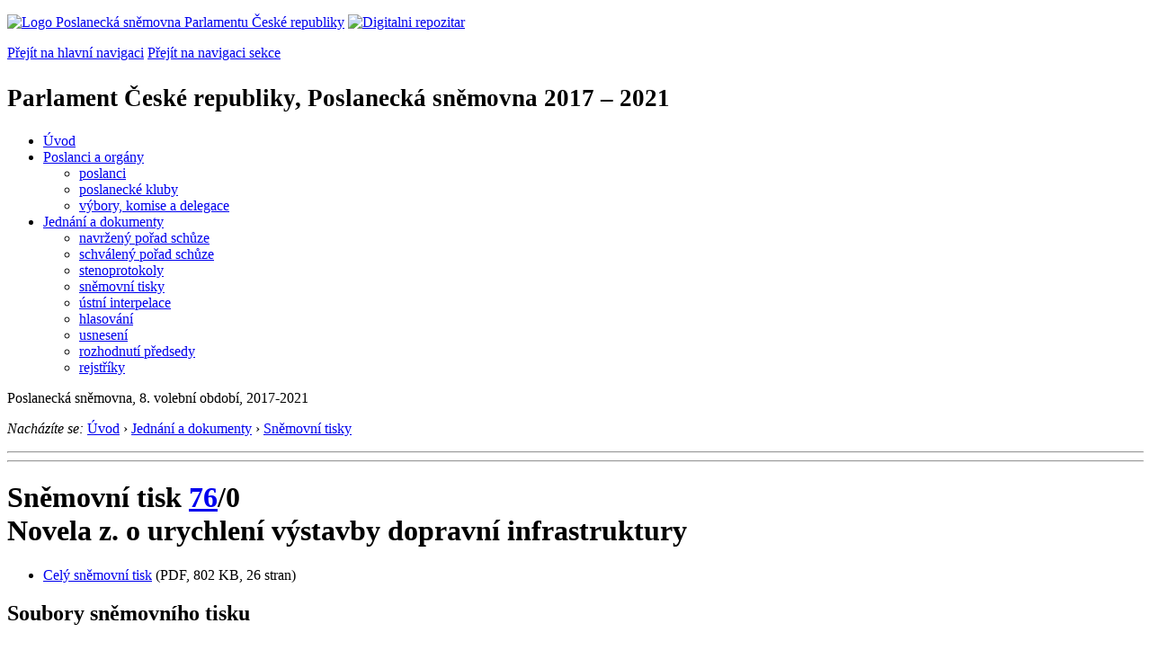

--- FILE ---
content_type: text/html; charset=Windows-1250
request_url: https://psp.cz/sqw/text/tiskt.sqw?O=8&CT=76&CT1=0
body_size: 3403
content:
<!DOCTYPE HTML>
<!--[if lt IE 7]> <html class="ie6 ie no-js" lang="cs"> <![endif]-->
<!--[if IE 7]>    <html class="ie7 ie no-js" lang="cs"> <![endif]-->
<!--[if IE 8]>    <html class="ie8 ie no-js" lang="cs"> <![endif]-->
<!--[if gt IE 8]><!--><html class="no-js" lang="cs"><!--<![endif]-->

<head><title>Sněmovní tisk 76/0</title><link rel="stylesheet" type="text/css" href="/css2/gs/main.css" media="screen,projection">
<link rel="stylesheet" type="text/css" href="/css2/gs/main.print.css" media="print">
<link rel="stylesheet" type="text/css" href="/css2/gs/main.repozitar.css" media="screen,projection">
<!-- Scripts -->
<script src="/css2/gs/mootools-core-1.4.3-nc.js"></script>
<script src="/css2/gs/mootools-more-1.4.0.1-nc.js"></script>

<!-- Widgets -->
<script src="/css2/gs/cerabox/cerabox.js"></script>
<link rel="stylesheet" type="text/css" href="/css2/gs/cerabox/style/cerabox.css">
<!--/ Widgets -->

<script src="/css2/gs/main.js"></script>
<!--/ Scripts -->
</head>

<body>

<!-- Header -->
<div id="header">
    <div class="inner">
        <div class="part-content">
            <p id="logo"><a href="/sqw/hp.sqw"><img src="/css2/gi/logo-poslanecka-snemovna-parlamentu-cr.png" width="307" height="108" alt="Logo Poslanecká sněmovna Parlamentu České republiky"></a>
            <a href="/sqw/hp.sqw?k=82" class="department-logo"><img src="/css2/gi/digitalni-repozitar-text.png" width="197" height="64" alt="Digitalni repozitar"></a></p>
            <p class="no-screen"> <a href="#menu">Přejít na hlavní navigaci</a> <a href="#left-column">Přejít na navigaci sekce</a> </p>
            <!-- Department Menu -->
            <div id="department-menu">
                <h1 class="department-title"><span><small>Parlament České republiky, Poslanecká sněmovna</small><small> 2017 &ndash; 2021</small></span></h1>
                <div class="menu-wrapper">
                    <ul>
                        <li id="dm1"><a href="/eknih/2017ps/index.htm">Úvod</a></li><li id="dm2" class="submenu"><a 
                            href="/sqw/hp.sqw?k=182&o=8">Poslanci a orgány</a><ul><li><a 
                            href="/sqw/hp.sqw?k=192&o=8">poslanci</a></li><li><a 
                            href="/sqw/organy2.sqw?k=1&o=8">poslanecké kluby</a></li><li><a 
                            href="/sqw/organy.sqw?o=8">výbory, komise a delegace</a></li></ul></li><li id="dm3" class="current submenu"><a 
                            href="/sqw/hp.sqw?k=183&o=8">Jednání a dokumenty</a><ul><li><a 
                            href="/sqw/ischuze.sqw?o=8&pozvanka=1">navržený pořad schůze</a></li><li><a 
                            href="/sqw/ischuze.sqw?o=8">schválený pořad schůze</a></li><li><a 
                            href="/eknih/2017ps/stenprot/index.htm">stenoprotokoly</a></li><li><a 
                            href="/sqw/sntisk.sqw?o=8">sněmovní tisky</a></li><li><a 
                            href="/sqw/interp.sqw?o=8">ústní interpelace</a></li><li><a 
                            href="/sqw/hlasovani.sqw?o=8">hlasování</a></li><li><a 
                            href="/sqw/hp.sqw?k=99&ido=172&td=1">usnesení</a></li><li><a 
                            href="/sqw/hp.sqw?k=99&ido=172&td=14">rozhodnutí předsedy</a></li><li><a 
                            href="/eknih/2017ps/rejstrik/index.htm">rejstříky</a></li></ul></li>
                    </ul>
                </div>
                <div class="clear"></div>
            </div>
            <!--/ Department Menu --> 
<!-- Period --><p id="period">Poslanecká sněmovna, 8. volební období, 2017-2021</p><!-- / Period --><!-- Breadcrumb --><p id="breadcrumb" class="no-print"><em>Nacházíte se:</em> <a href="/sqw/hp.sqw">Úvod</a> <span class="separator">&rsaquo;</span> <a href="/sqw/hp.sqw?k=183">Jednání a dokumenty</a> <span class="separator">&rsaquo;</span> <a href="/sqw/sntisk.sqw?o=8&">Sněmovní tisky</a></p><!--/ Breadcrumb -->            
        </div>
    </div>
</div>
<!--/ Header -->

<hr>
<hr><div id="body" class="wide document"><div class="part-content"><!-- Main content --><div id="main-content"><div class="page-title"><h1>Sněmovní tisk <a href="/sqw/historie.sqw?o=8&t=76" title="Novela z. o urychlení výstavby dopravní infrastruktury">76</a>/0<br>Novela z. o urychlení výstavby dopravní infrastruktury</h1></div><!-- Document: media --><div class="document-media no-print"><div class="document-media-attachments-x"><ul><li class="pdf"><a href="/sqw/text/orig2.sqw?idd=133494">Celý sněmovní tisk</a> (PDF, 802&nbsp;KB, 26 stran)</li></ul></div></div><div class="attachments no-print"><a name="prilohy" title="pozicni znacka"><h2 class="section-title"><span>Soubory sněmovního tisku</span></h2></a><table border=0 cellpadding=2 cellspacing=0><tbody><tr><th colspan=2 class="lightblue">Návrh zákona včetně důvodové zprávy&nbsp;&nbsp;</th></tr><tr><td><span class="file pdf"><a href="/sqw/text/orig2.sqw?idd=133488" title="Dokument PDF">t007600.pdf</a> (Dokument PDF, 207&nbsp;KB)</span></td><td><span class="file doc"><b><a href="/sqw/text/orig2.sqw?idd=133493" title="Dokument DOC">t007600.doc</a></b></span></td></tr><tr><td><span class="file pdf"><a href="/sqw/text/orig2.sqw?idd=133490" title="Dokument PDF">t0076a0.pdf</a> (Dokument PDF, 343&nbsp;KB)</span></td><td><span class="file doc"><a href="/sqw/text/orig2.sqw?idd=133491" title="Dokument DOC">t0076a0.doc</a></span></td></tr><tr><th colspan=2 class="lightblue">Platné znění s vyznačením změn&nbsp;&nbsp;</th></tr><tr><td><span class="file pdf"><a href="/sqw/text/orig2.sqw?idd=133492" title="Dokument PDF">t0076b0.pdf</a> (Dokument PDF, 229&nbsp;KB)</span></td><td><span class="file doc"><a href="/sqw/text/orig2.sqw?idd=133489" title="Dokument DOC">t0076b0.doc</a></span></td></tr></tbody></table></div><div class="clear"></div></div><div class="aside">                <!-- Block --><div class="block boxed no-print"><h2 class="block-title">Rozesláno poslancům</h2><div class="block-content"><p>1.&nbsp;února&nbsp;2018&nbsp;v&nbsp;10:28</p></div></div><!--/ Block -->            </div>            <!--/ Aside --></div><!--/ Main content --><div class="clear"></div></div></div><!--/ Body --><hr><hr>

<!-- Menu -->
<div id="menu" class="light">
    <h2 class="no-screen">Hlavní menu</h2>
    <ul>
        <li id="menu-item-0"><a href="/sqw/hp.sqw?k=82">Přehled obsahu</a></li>
        <li id="menu-item-1" class="current"><a href="/eknih/index.htm"><span>Společná česko-slovenská<br>digitální parlamentní knihovna</span></a></li>
        <li id="menu-item-2"><a href="/eknih/snemy/index.htm"><span>Digitální knihovna<br>České sněmy</span></a></li>
    </ul>
    <ul class="small">
    	<li id="menu-item-4"><a href="/sqw/hp.sqw?k=83">Informace</a></li>
        <li id="menu-item-5"><a href="/sqw/hp.sqw?k=84">Rejstříky</a></li>
        <li id="menu-item-6"><a href="/sqw/hp.sqw?k=85">Zajímavosti v repozitáři</a></li>
    </ul>
</div>
<!--/ Menu -->
<hr>

<!-- Page tools -->
<div id="tools">
    <div class="part-content">
        <div id="languages">
            <p id="piktogram"><a href="https://www.psp.cz/informace-v-ceskem-znakovem-jazyce" class="czj"></a</p>
            <p class="current"><a href="https://pspen.psp.cz/" class="en">English</a></p>
            <ul>
                <li><a href="#" class="cs">Česky</a></li>
            </ul>
        </div>
        <form action="/sqw/srch.sqw" method="get" id="form-search">
            <fieldset><legend class="no-screen">Hledat</legend>
<!--                <input type="text" name="ww" placeholder="Vyhledat" class="input"> -->
                <span class="itxt" style="padding: 4px;vertical-align: text-top;"><a href="/sqw/srch.sqw" style="text-decoration: none;">Plnotextové vyhledávání</a></span>
                <input type="image" src="/css2/gi/button-search.png" alt="Hledat" class="submit">
            </fieldset>
        </form>
        <p id="login"><b><a href="https://psp.cz/sqw/isp.sqw">ISP</a></b> (<a href="https://psp.cz/sqw/isp.sqw">příhlásit</a>)</p>
    </div>
</div>
<!--/ Page tools -->

<hr>

<!-- Footer -->
<div id="footer">
    <div class="part-content"> 
        
        <!-- Site map -->
        <!--/ Site map -->
        
        <hr>
        
        <!-- Footer Info -->
        <div id="footer-info">
            <div class="footer-section footer-site-info">
                <ul>
                    <li class="first"><a href="/sqw/hp.sqw?k=680">Mapa webu</a></li>
                    <li><a href="/sqw/hp.sqw?k=674">Nápověda</a></li>
                    <li><a href="/sqw/hp.sqw?k=151">Odběr RSS</a></li>
                    <li><a href="/sqw/hp.sqw?k=32">Prohlášení přístupnosti</a></li>
                    <li><a href="https://www.psp.cz/informace-v-ceskem-znakovem-jazyce"><img src="/css2/gi/piktogram_footer.png" alt="Pro neslyĹˇĂ­cĂ­" style=" margin-bottom: -7px;"></a></li>
                </ul>
                <p>Parlament České republiky, Poslanecká sněmovna, Sněmovní 4, 118 26, Praha 1 - Malá Strana</p>
            </div>
            <div class="footer-section footer-contact">
                <p><b>Telefon na spojovatelku:</b> 257 171 111</p>
                <p class="no-print"><strong><a href="/sqw/hp.sqw?k=33">Informace dle zákona 106/1999 Sb.</a></strong></p>
            </div>            
            <div class="footer-section footer-social">
                        <p><a href="/sqw/hp.sqw?k=325" class="youtube">YouTube</a></p>
                        <p><a href="/sqw/hp.sqw?k=327" class="facebook">Facebook</a></p>
                        <p><a href="/sqw/hp.sqw?k=326" class="twitter">Twitter</a></p>
                        <p><a href="/sqw/hp.sqw?k=334" class="instagram">Instagram</a></p>
                        <!--WRD-->
            </div>
            <div class="clear"></div>
        </div>
        <!--/ Footer Info --> 
        
    </div>
</div>
<!--/ Footer -->

<!-- Matomo Image Tracker-->
<img referrerpolicy="no-referrer-when-downgrade" src="https://matomo.psp.cz/matomo.php?idsite=4&amp;rec=1" style="border:0" alt="" />
<!-- End Matomo -->

</body>
</html>
